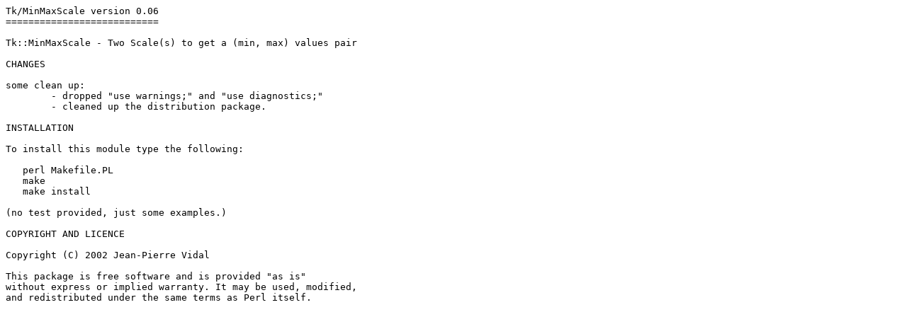

--- FILE ---
content_type: text/plain
request_url: http://nou.nc.packages.macports.org/cpan/authors/id/J/JP/JPVIDAL/Tk-MinMaxScale-0.06.readme
body_size: 416
content:
Tk/MinMaxScale version 0.06
===========================

Tk::MinMaxScale - Two Scale(s) to get a (min, max) values pair

CHANGES

some clean up:
	- dropped "use warnings;" and "use diagnostics;"
	- cleaned up the distribution package.

INSTALLATION

To install this module type the following:

   perl Makefile.PL
   make
   make install

(no test provided, just some examples.)

COPYRIGHT AND LICENCE

Copyright (C) 2002 Jean-Pierre Vidal

This package is free software and is provided "as is"
without express or implied warranty. It may be used, modified,
and redistributed under the same terms as Perl itself.
